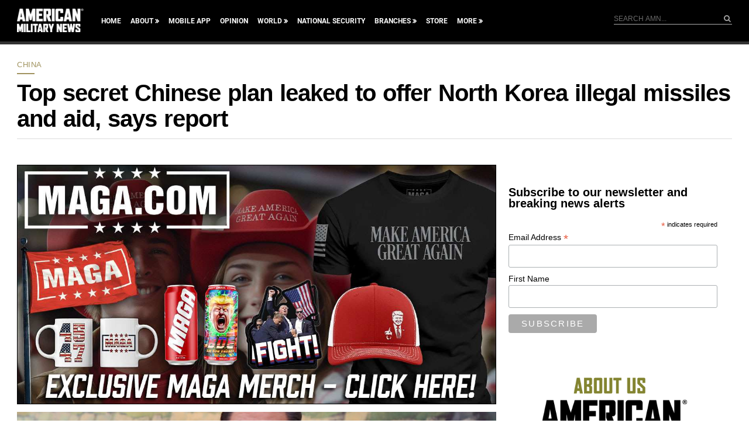

--- FILE ---
content_type: text/html; charset=utf-8
request_url: https://www.google.com/recaptcha/api2/aframe
body_size: 184
content:
<!DOCTYPE HTML><html><head><meta http-equiv="content-type" content="text/html; charset=UTF-8"></head><body><script nonce="Ew6nxkLqe8EGAxBtiFMKZQ">/** Anti-fraud and anti-abuse applications only. See google.com/recaptcha */ try{var clients={'sodar':'https://pagead2.googlesyndication.com/pagead/sodar?'};window.addEventListener("message",function(a){try{if(a.source===window.parent){var b=JSON.parse(a.data);var c=clients[b['id']];if(c){var d=document.createElement('img');d.src=c+b['params']+'&rc='+(localStorage.getItem("rc::a")?sessionStorage.getItem("rc::b"):"");window.document.body.appendChild(d);sessionStorage.setItem("rc::e",parseInt(sessionStorage.getItem("rc::e")||0)+1);localStorage.setItem("rc::h",'1768413906090');}}}catch(b){}});window.parent.postMessage("_grecaptcha_ready", "*");}catch(b){}</script></body></html>